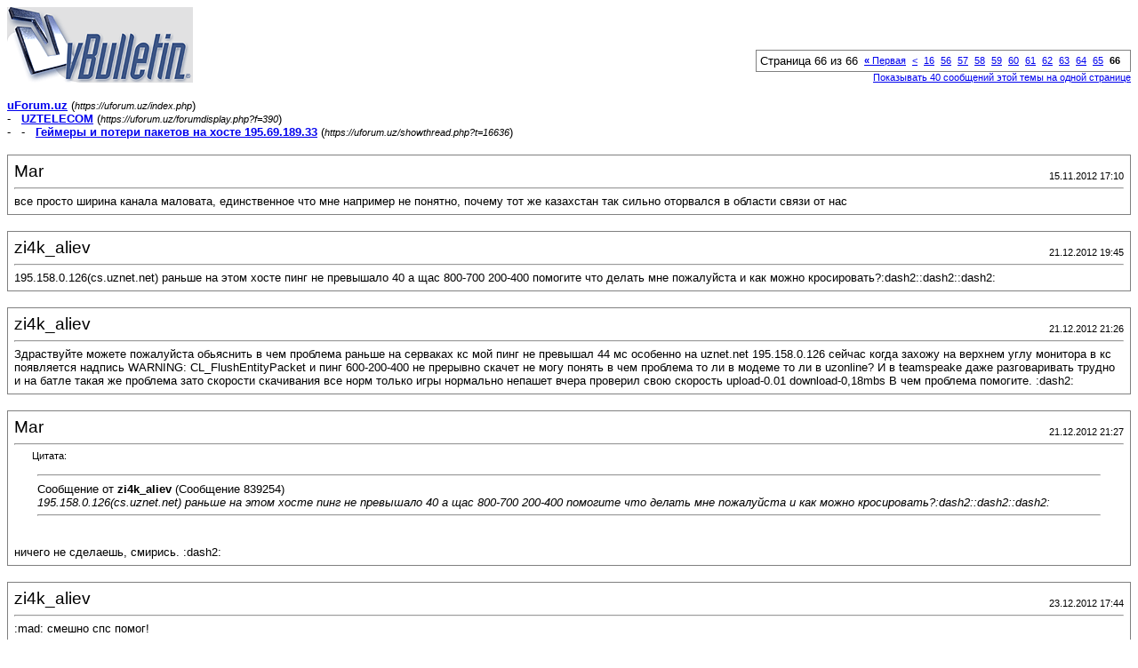

--- FILE ---
content_type: text/html; charset=windows-1251
request_url: https://uforum.uz/printthread.php?s=59247123ed2e76ad5488aa5cb2fe9ed8&t=16636&pp=10&page=66
body_size: 2690
content:
<!DOCTYPE html PUBLIC "-//W3C//DTD XHTML 1.0 Transitional//EN" "http://www.w3.org/TR/xhtml1/DTD/xhtml1-transitional.dtd">
<html xmlns="http://www.w3.org/1999/xhtml" dir="ltr" lang="ru">
<head>
<meta http-equiv="Content-Type" content="text/html; charset=windows-1251" />
<meta name="generator" content="vBulletin 3.8.5" />
<title>uForum.uz -  Геймеры и потери пакетов на хосте 195.69.189.33</title>
<style type="text/css">
<!--
td, p, li, div
{
	font: 10pt verdana, geneva, lucida, 'lucida grande', arial, helvetica, sans-serif;
}
.smallfont
{
	font-size: 11px;
}
.tborder
{
	border: 1px solid #808080;
}
.thead
{
	background-color: #EEEEEE;
}
.page
{
	background-color: #FFFFFF;
	color: #000000;
}
-->
</style>
</head>
<body class="page">

<table cellpadding="0" cellspacing="0" border="0" width="100%">
<tr valign="bottom">
	<td><a href="https://uforum.uz/"><img src="https://uforum.uz/images/misc/vbulletin3_logo_white.gif" alt="uForum.uz" border="0" /></a></td>
	<td align="right">
		<div class="smallfont"><div class="pagenav" align="right">
<table class="tborder" cellpadding="3" cellspacing="1" border="0">
<tr>
	<td class="vbmenu_control" style="font-weight:normal">Страница 66 из 66</td>
	<td class="alt1" nowrap="nowrap"><a rel="start" class="smallfont" href="printthread.php?s=e02d593cc540b1feccf3a5b365c5e866&amp;t=16636&amp;pp=10" title="Первая страница - с 1 по 10 из 658"><strong>&laquo;</strong> Первая</a></td>
	<td class="alt1"><a rel="prev" class="smallfont" href="printthread.php?s=e02d593cc540b1feccf3a5b365c5e866&amp;t=16636&amp;pp=10&amp;page=65" title="Предыдущая страница - с 641 по 650 из 658">&lt;</a></td>
	<td class="alt1"><a class="smallfont" href="printthread.php?s=e02d593cc540b1feccf3a5b365c5e866&amp;t=16636&amp;pp=10&amp;page=16" title="с 151 по 160 из 658"><!---50-->16</a></td><td class="alt1"><a class="smallfont" href="printthread.php?s=e02d593cc540b1feccf3a5b365c5e866&amp;t=16636&amp;pp=10&amp;page=56" title="с 551 по 560 из 658"><!---10-->56</a></td><td class="alt1"><a class="smallfont" href="printthread.php?s=e02d593cc540b1feccf3a5b365c5e866&amp;t=16636&amp;pp=10&amp;page=57" title="с 561 по 570 из 658">57</a></td><td class="alt1"><a class="smallfont" href="printthread.php?s=e02d593cc540b1feccf3a5b365c5e866&amp;t=16636&amp;pp=10&amp;page=58" title="с 571 по 580 из 658">58</a></td><td class="alt1"><a class="smallfont" href="printthread.php?s=e02d593cc540b1feccf3a5b365c5e866&amp;t=16636&amp;pp=10&amp;page=59" title="с 581 по 590 из 658">59</a></td><td class="alt1"><a class="smallfont" href="printthread.php?s=e02d593cc540b1feccf3a5b365c5e866&amp;t=16636&amp;pp=10&amp;page=60" title="с 591 по 600 из 658">60</a></td><td class="alt1"><a class="smallfont" href="printthread.php?s=e02d593cc540b1feccf3a5b365c5e866&amp;t=16636&amp;pp=10&amp;page=61" title="с 601 по 610 из 658">61</a></td><td class="alt1"><a class="smallfont" href="printthread.php?s=e02d593cc540b1feccf3a5b365c5e866&amp;t=16636&amp;pp=10&amp;page=62" title="с 611 по 620 из 658">62</a></td><td class="alt1"><a class="smallfont" href="printthread.php?s=e02d593cc540b1feccf3a5b365c5e866&amp;t=16636&amp;pp=10&amp;page=63" title="с 621 по 630 из 658">63</a></td><td class="alt1"><a class="smallfont" href="printthread.php?s=e02d593cc540b1feccf3a5b365c5e866&amp;t=16636&amp;pp=10&amp;page=64" title="с 631 по 640 из 658">64</a></td><td class="alt1"><a class="smallfont" href="printthread.php?s=e02d593cc540b1feccf3a5b365c5e866&amp;t=16636&amp;pp=10&amp;page=65" title="с 641 по 650 из 658">65</a></td>	<td class="alt2"><span class="smallfont" title="Показано с 651 по 658 из 658."><strong>66</strong></span></td>
 
	
	
	<td class="vbmenu_control" title="printthread.php?s=e02d593cc540b1feccf3a5b365c5e866&amp;t=16636&amp;pp=10"><a name="PageNav"></a></td>
</tr>
</table>
</div></div>
		
		<div class="smallfont"><a href="printthread.php?s=e02d593cc540b1feccf3a5b365c5e866&amp;t=16636&amp;pp=40">Показывать 40 сообщений этой темы на одной странице</a></div>
		
	</td>
</tr>
</table>

<br />

<div>
	<a href="https://uforum.uz/index.php" accesskey="1"><strong>uForum.uz</strong></a>
	(<span class="smallfont"><em>https://uforum.uz/index.php</em></span>)
</div>
<div>
	- &nbsp; <a href="forumdisplay.php?f=390"><strong>UZTELECOM</strong></a>
	(<span class="smallfont"><em>https://uforum.uz/forumdisplay.php?f=390</em></span>)
</div>
<div>
	- &nbsp; - &nbsp;  <a href="showthread.php?t=16636" accesskey="3"><strong>Геймеры и потери пакетов на хосте 195.69.189.33</strong></a>
	(<span class="smallfont"><em>https://uforum.uz/showthread.php?t=16636</em></span>)
</div>

<br />

<table class="tborder" cellpadding="6" cellspacing="1" border="0" width="100%">
<tr>
	<td class="page">

		<table cellpadding="0" cellspacing="0" border="0" width="100%">
		<tr valign="bottom">
			<td style="font-size:14pt">Mar</td>
			<td class="smallfont" align="right">15.11.2012 17:10</td>
		</tr>
		</table>

		<hr />

		
		

		<div>все просто ширина канала маловата, единственное что мне например не понятно, почему тот же казахстан так сильно оторвался в области связи от нас</div>
	</td>
</tr>
</table>
<br /><table class="tborder" cellpadding="6" cellspacing="1" border="0" width="100%">
<tr>
	<td class="page">

		<table cellpadding="0" cellspacing="0" border="0" width="100%">
		<tr valign="bottom">
			<td style="font-size:14pt">zi4k_aliev</td>
			<td class="smallfont" align="right">21.12.2012 19:45</td>
		</tr>
		</table>

		<hr />

		
		

		<div>195.158.0.126(cs.uznet.net) раньше на этом хосте пинг не превышало 40 а щас 800-700 200-400 помогите что делать мне пожалуйста и как можно кросировать?:dash2::dash2::dash2:</div>
	</td>
</tr>
</table>
<br /><table class="tborder" cellpadding="6" cellspacing="1" border="0" width="100%">
<tr>
	<td class="page">

		<table cellpadding="0" cellspacing="0" border="0" width="100%">
		<tr valign="bottom">
			<td style="font-size:14pt">zi4k_aliev</td>
			<td class="smallfont" align="right">21.12.2012 21:26</td>
		</tr>
		</table>

		<hr />

		
		

		<div>Здраствуйте можете пожалуйста обьяснить в чем проблема раньше на  серваках кс мой пинг не превышал 44 мс особенно на uznet.net  195.158.0.126 сейчас когда захожу на верхнем углу монитора в кс  появляется надпись WARNING: CL_FlushEntityPacket и пинг 600-200-400 не  прерывно скачет не могу понять в чем проблема то ли в модеме то ли в  uzonline? И в teamspeake даже разговаривать трудно и на батле такая же  проблема зато скорости скачивания все норм только игры нормально непашет  вчера проверил свою скорость upload-0.01  download-0,18mbs В чем  проблема помогите. :dash2:</div>
	</td>
</tr>
</table>
<br /><table class="tborder" cellpadding="6" cellspacing="1" border="0" width="100%">
<tr>
	<td class="page">

		<table cellpadding="0" cellspacing="0" border="0" width="100%">
		<tr valign="bottom">
			<td style="font-size:14pt">Mar</td>
			<td class="smallfont" align="right">21.12.2012 21:27</td>
		</tr>
		</table>

		<hr />

		
		

		<div><div style="margin:20px; margin-top:5px; ">
	<div class="smallfont" style="margin-bottom:2px">Цитата:</div>
	<table cellpadding="6" cellspacing="0" border="0" width="100%">
	<tr>
		<td class="alt2">
			<hr />
			
				<div>
					Сообщение от <strong>zi4k_aliev</strong>
					(Сообщение 839254)
				</div>
				<div style="font-style:italic">195.158.0.126(cs.uznet.net) раньше на этом хосте пинг не превышало 40 а щас 800-700 200-400 помогите что делать мне пожалуйста и как можно кросировать?:dash2::dash2::dash2:</div>
			
			<hr />
		</td>
	</tr>
	</table>
</div>ничего не сделаешь, смирись. :dash2:</div>
	</td>
</tr>
</table>
<br /><table class="tborder" cellpadding="6" cellspacing="1" border="0" width="100%">
<tr>
	<td class="page">

		<table cellpadding="0" cellspacing="0" border="0" width="100%">
		<tr valign="bottom">
			<td style="font-size:14pt">zi4k_aliev</td>
			<td class="smallfont" align="right">23.12.2012 17:44</td>
		</tr>
		</table>

		<hr />

		
		

		<div>:mad: смешно спс помог!<div style="margin:20px; margin-top:5px; ">
	<div class="smallfont" style="margin-bottom:2px">Цитата:</div>
	<table cellpadding="6" cellspacing="0" border="0" width="100%">
	<tr>
		<td class="alt2">
			<hr />
			
				<div>
					Сообщение от <strong>Mar</strong>
					(Сообщение 839280)
				</div>
				<div style="font-style:italic"><div style="margin:20px; margin-top:5px; ">
	<div class="smallfont" style="margin-bottom:2px">Цитата:</div>
	<table cellpadding="6" cellspacing="0" border="0" width="100%">
	<tr>
		<td class="alt2">
			<hr />
			
				<div>
					Сообщение от <strong>zi4k_aliev</strong>
					(Сообщение 839254)
				</div>
				<div style="font-style:italic">195.158.0.126(cs.uznet.net) раньше на этом хосте пинг не превышало 40 а щас 800-700 200-400 помогите что делать мне пожалуйста и как можно кросировать?:dash2::dash2::dash2:</div>
			
			<hr />
		</td>
	</tr>
	</table>
</div>ничего не сделаешь, смирись. :dash2:</div>
			
			<hr />
		</td>
	</tr>
	</table>
</div></div>
	</td>
</tr>
</table>
<br /><table class="tborder" cellpadding="6" cellspacing="1" border="0" width="100%">
<tr>
	<td class="page">

		<table cellpadding="0" cellspacing="0" border="0" width="100%">
		<tr valign="bottom">
			<td style="font-size:14pt">Ruslan Dzhabbarov</td>
			<td class="smallfont" align="right">23.12.2012 18:09</td>
		</tr>
		</table>

		<hr />

		
		

		<div>Не играй на узнете .. играй на тпсе .. На Узнете давно уже потери пакетов проверено.</div>
	</td>
</tr>
</table>
<br /><table class="tborder" cellpadding="6" cellspacing="1" border="0" width="100%">
<tr>
	<td class="page">

		<table cellpadding="0" cellspacing="0" border="0" width="100%">
		<tr valign="bottom">
			<td style="font-size:14pt">zi4k_aliev</td>
			<td class="smallfont" align="right">25.12.2012 22:24</td>
		</tr>
		</table>

		<hr />

		
		

		<div>Дело в том что не только на кс но и на гта и на других онлайн играх !!! Бесит конкретно!:mad::mad::mad:</div>
	</td>
</tr>
</table>
<br /><table class="tborder" cellpadding="6" cellspacing="1" border="0" width="100%">
<tr>
	<td class="page">

		<table cellpadding="0" cellspacing="0" border="0" width="100%">
		<tr valign="bottom">
			<td style="font-size:14pt">Inviz</td>
			<td class="smallfont" align="right">21.01.2013 18:07</td>
		</tr>
		</table>

		<hr />

		
		

		<div><div style="margin:20px; margin-top:5px; ">
	<div class="smallfont" style="margin-bottom:2px">Цитата:</div>
	<table cellpadding="6" cellspacing="0" border="0" width="100%">
	<tr>
		<td class="alt2">
			<hr />
			
				<div>
					Сообщение от <strong>Ruslan Dzhabbarov</strong>
					(Сообщение 839798)
				</div>
				<div style="font-style:italic">Не играй на узнете .. играй на тпсе .. На Узнете давно уже потери пакетов проверено.</div>
			
			<hr />
		</td>
	</tr>
	</table>
</div><a href="http://mrtg.tas-ix.uz/" target="_blank" rel="nofollow">http://mrtg.tas-ix.uz/</a><br />
<br />
По тому что  канал проседает в часы пик</div>
	</td>
</tr>
</table>
<br />

<br />

<table cellpadding="0" cellspacing="0" border="0" width="100%">
<tr valign="top">
	<td class="smallfont">Текущее время: <span class="time">01:10</span>. Часовой пояс GMT +5.</td>
	<td align="right">
		<div class="smallfont"><div class="pagenav" align="right">
<table class="tborder" cellpadding="3" cellspacing="1" border="0">
<tr>
	<td class="vbmenu_control" style="font-weight:normal">Страница 66 из 66</td>
	<td class="alt1" nowrap="nowrap"><a rel="start" class="smallfont" href="printthread.php?s=e02d593cc540b1feccf3a5b365c5e866&amp;t=16636&amp;pp=10" title="Первая страница - с 1 по 10 из 658"><strong>&laquo;</strong> Первая</a></td>
	<td class="alt1"><a rel="prev" class="smallfont" href="printthread.php?s=e02d593cc540b1feccf3a5b365c5e866&amp;t=16636&amp;pp=10&amp;page=65" title="Предыдущая страница - с 641 по 650 из 658">&lt;</a></td>
	<td class="alt1"><a class="smallfont" href="printthread.php?s=e02d593cc540b1feccf3a5b365c5e866&amp;t=16636&amp;pp=10&amp;page=16" title="с 151 по 160 из 658"><!---50-->16</a></td><td class="alt1"><a class="smallfont" href="printthread.php?s=e02d593cc540b1feccf3a5b365c5e866&amp;t=16636&amp;pp=10&amp;page=56" title="с 551 по 560 из 658"><!---10-->56</a></td><td class="alt1"><a class="smallfont" href="printthread.php?s=e02d593cc540b1feccf3a5b365c5e866&amp;t=16636&amp;pp=10&amp;page=57" title="с 561 по 570 из 658">57</a></td><td class="alt1"><a class="smallfont" href="printthread.php?s=e02d593cc540b1feccf3a5b365c5e866&amp;t=16636&amp;pp=10&amp;page=58" title="с 571 по 580 из 658">58</a></td><td class="alt1"><a class="smallfont" href="printthread.php?s=e02d593cc540b1feccf3a5b365c5e866&amp;t=16636&amp;pp=10&amp;page=59" title="с 581 по 590 из 658">59</a></td><td class="alt1"><a class="smallfont" href="printthread.php?s=e02d593cc540b1feccf3a5b365c5e866&amp;t=16636&amp;pp=10&amp;page=60" title="с 591 по 600 из 658">60</a></td><td class="alt1"><a class="smallfont" href="printthread.php?s=e02d593cc540b1feccf3a5b365c5e866&amp;t=16636&amp;pp=10&amp;page=61" title="с 601 по 610 из 658">61</a></td><td class="alt1"><a class="smallfont" href="printthread.php?s=e02d593cc540b1feccf3a5b365c5e866&amp;t=16636&amp;pp=10&amp;page=62" title="с 611 по 620 из 658">62</a></td><td class="alt1"><a class="smallfont" href="printthread.php?s=e02d593cc540b1feccf3a5b365c5e866&amp;t=16636&amp;pp=10&amp;page=63" title="с 621 по 630 из 658">63</a></td><td class="alt1"><a class="smallfont" href="printthread.php?s=e02d593cc540b1feccf3a5b365c5e866&amp;t=16636&amp;pp=10&amp;page=64" title="с 631 по 640 из 658">64</a></td><td class="alt1"><a class="smallfont" href="printthread.php?s=e02d593cc540b1feccf3a5b365c5e866&amp;t=16636&amp;pp=10&amp;page=65" title="с 641 по 650 из 658">65</a></td>	<td class="alt2"><span class="smallfont" title="Показано с 651 по 658 из 658."><strong>66</strong></span></td>
 
	
	
	<td class="vbmenu_control" title="printthread.php?s=e02d593cc540b1feccf3a5b365c5e866&amp;t=16636&amp;pp=10"><a name="PageNav"></a></td>
</tr>
</table>
</div></div>
		
		<div class="smallfont"><a href="printthread.php?s=e02d593cc540b1feccf3a5b365c5e866&amp;t=16636&amp;pp=40">Показывать 40 сообщений этой темы на одной странице</a></div>
		
	</td>
</tr>
</table>

<p class="smallfont" align="center">
	Powered by vBulletin&reg; Version 3.8.5<br />Copyright &copy;2000 - 2026, Jelsoft Enterprises Ltd. Перевод: <noindex><a href="http://www.zcarot.com/" target="_blank" rel="nofollow">zCarot</a></noindex>
	<br />
	OOO «Единый интегратор UZINFOCOM»
</p>

</body>
</html>